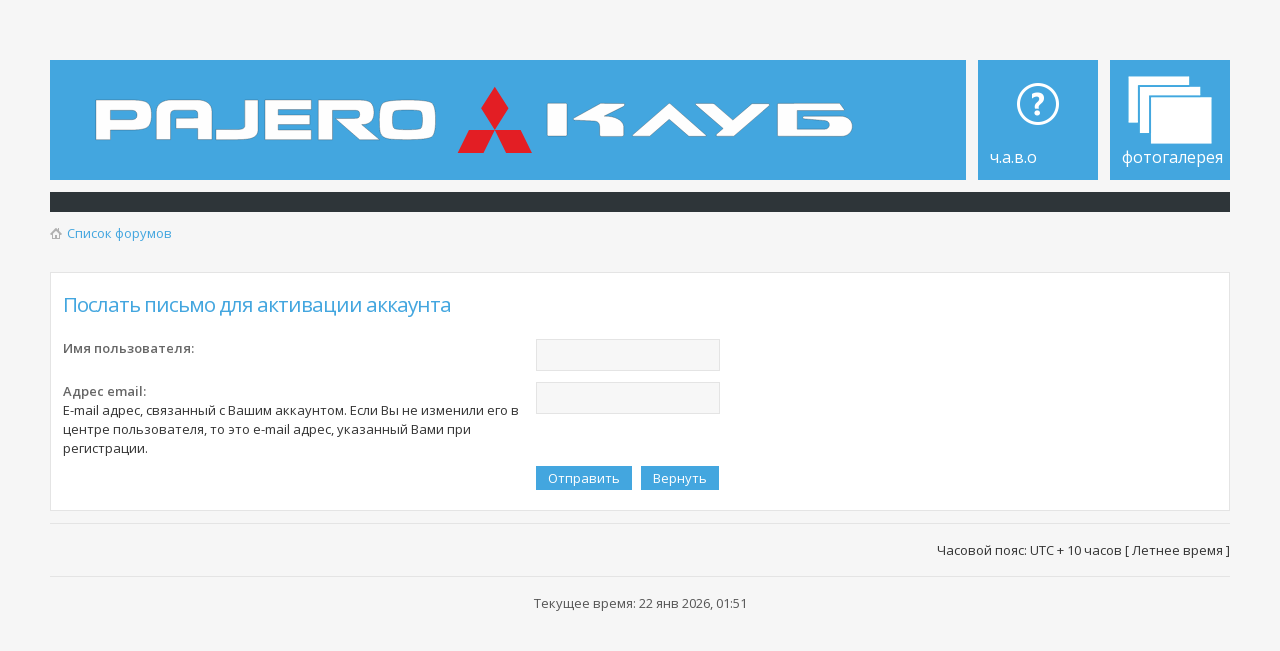

--- FILE ---
content_type: text/html; charset=UTF-8
request_url: https://mmcpajero.ru/forum/ucp.php?mode=resend_act&sid=f8fd91f32a1611c8b568a785a40b0550
body_size: 4595
content:
<!DOCTYPE html PUBLIC "-//W3C//DTD XHTML 1.0 Strict//EN" "http://www.w3.org/TR/xhtml1/DTD/xhtml1-strict.dtd">
<html xmlns="http://www.w3.org/1999/xhtml" dir="ltr" lang="ru-ru" xml:lang="ru-ru">
<head>
<meta http-equiv="content-type" content="text/html; charset=UTF-8" />
<meta http-equiv="content-style-type" content="text/css" />
<meta http-equiv="content-language" content="ru-ru" />
<meta http-equiv="imagetoolbar" content="no" />
<meta name="resource-type" content="document" />
<meta name="distribution" content="global" />
<meta name="keywords" content="Клуб, Pajero, паджеро, дальний восток, mitsubishi, мицубуси, офф-роад, сервис, авто, ремонт, обслуживание, тюнинг, мероприятия, трофи, Off-Road, 4x4, Экспедиции" />
<meta name="description" content="Сайт Клуба MMC Pajero. Эксплуатация, ремонт автомобилей. Мероприятия клуба." />
<meta name="viewport" content="width=device-width, initial-scale=1">

<link rel="stylesheet" href="https://mmcpajero.ru/adblock-checker.css" />
<script src="https://ajax.googleapis.com/ajax/libs/jquery/3.1.1/jquery.min.js"></script>
<!-- SAPE RTB JS -->
<script
    async="async"
    src="//cdn-rtb.sape.ru/rtb-b/js/867/2/4867.js"
    type="text/javascript">
</script>
<!-- SAPE RTB END --><!-- Yandex.RTB -->
<script>window.yaContextCb=window.yaContextCb||[]</script>
<script src="https://yandex.ru/ads/system/context.js" async></script>
<!-- Yandex.RTB END-->




<title>MMC Pajero Клуб. Форум &bull; Центр пользователя &bull; Послать письмо для активации аккаунта</title>




<script type="text/javascript">
// <![CDATA[
	var jump_page = 'Введите номер страницы, на которую Вы хотели бы перейти:';
	var on_page = '';
	var per_page = '';
	var base_url = '';
	var style_cookie = 'phpBBstyle';
	var style_cookie_settings = '; path=/; domain=.mmcpajero.ru';
	var onload_functions = new Array();
	var onunload_functions = new Array();
	// www.phpBB-SEO.com SEO TOOLKIT BEGIN
	var seo_delim_start = '-';
	var seo_static_pagination = 'page';
	var seo_ext_pagination = '.html';
	var seo_external = true;
	var seo_external_sub = false;
	var seo_ext_classes = false;
	var seo_hashfix = true;
	// www.phpBB-SEO.com SEO TOOLKIT END

	
	/**
	* Find a member
	*/
	function find_username(url)
	{
		popup(url, 760, 570, '_usersearch');
		return false;
	}

	/**
	* New function for handling multiple calls to window.onload and window.unload by pentapenguin
	*/
	window.onload = function()
	{
		for (var i = 0; i < onload_functions.length; i++)
		{
			eval(onload_functions[i]);
		}
	};

	window.onunload = function()
	{
		for (var i = 0; i < onunload_functions.length; i++)
		{
			eval(onunload_functions[i]);
		}
	};

// ]]>
</script>

<script type="text/javascript" src="./styles/new-style/template/styleswitcher.js"></script>

<link href="./styles/new-style/theme/print.css" rel="stylesheet" type="text/css" media="print" title="printonly" />
<link href="./style.php?sid=8cf5a1c03bb72e100aaa9051b1efd938&amp;id=2&amp;lang=ru" rel="stylesheet" type="text/css" media="screen, projection" />

<link href="./styles/new-style/theme/normal.css" rel="stylesheet" type="text/css" title="A" />
<link href="./styles/new-style/theme/medium.css" rel="alternate stylesheet" type="text/css" title="A+" />
<link href="./styles/new-style/theme/large.css" rel="alternate stylesheet" type="text/css" title="A++" />

<script type="text/javascript">
	$(document).ready(function() {
		$(".toggleMenuButton").click(function () {
			$(".tabs").slideToggle("fast");
			$(".toggleMenuButton").toggleClass("active");
		})

		$(window).resize(function() {
		    //small-screen
		    if (window.innerWidth < 767) {
		        $(".tabs").css('display', '');
						$(".gggheader").css('display','none');
			    $('.toggleMenuButton').removeClass('active');
		    }
		        //end small-screen
		}) .resize(); // trigger resize event

	});
</script>

<!--[if lte IE 8]><script type="text/javascript" src="./styles/new-style/template/respond.min.js"></script><![endif]-->

<!-- Google Web Fonts -->
<link href='//fonts.googleapis.com/css?family=Open+Sans:300,400,600&subset=latin,cyrillic' rel='stylesheet' type='text/css'>

<script type="text/javascript">

  var _gaq = _gaq || [];
  _gaq.push(['_setAccount', 'UA-19271725-1']);
  _gaq.push(['_trackPageview']);

  (function() {
    var ga = document.createElement('script'); ga.type = 'text/javascript'; ga.async = true;
    ga.src = ('https:' == document.location.protocol ? 'https://ssl' : 'http://www') + '.google-analytics.com/ga.js';
    var s = document.getElementsByTagName('script')[0]; s.parentNode.insertBefore(ga, s);
  })();

</script>

<!--<script src="https://mmcpajero.ru/snowstorm-min.js"></script>-->

</head>

<body id="phpbb" class="section-ucp ltr">
<!-- Class "new_year" for snow-->
<div id="wrap" clas="new_year">
	<a id="top" name="top" accesskey="t"></a>
	<div id="page-header">

    	<div id="above-headerbar">

			        </div>
        
        <div id="header">
			<div id="site-description">
				<a href="https://mmcpajero.ru"  title="На главную страницу"><img src="/forum/styles/new-style/imageset/logo.svg" class="logo_img"></a>
			</div>


<div class="tabs-outer">
            	<a href="javascript:void(0);" title="Menu" class="toggleMenuButton"></a>
            	<ul class="tabs">
            		<li id="faq-link"><a href="http://mmcpajero.ru/announces/faq-t5526.html" title="Часто задаваемые вопросы"><span>Ч.А.В.О</span></a></li>
								<li id="gallery-link"><a href="./gallery/menu.php" title="Фотогалерея"><span>Фотогалерея</span></a></li>                  
            	</ul>
            </div>
        </div>
				<nav class="navbar-top">
            <div class="nav-button"><h3>Дополнительное меню</h3>
                <a class="pull" href="javascript:void(0);">Menu</a>
            </div>

            <div class="header-navbar">
						            <div class="clearfix"></div>
            </div>
        </nav>
			
        <div id="breadcrumbs">
        	<a class="icon-home" href="https://mmcpajero.ru/forum.html" accesskey="h">Список форумов</a>         </div>

		<ul class="thread-icons">
          		</ul>

	</div>

<!-- Yandex.Metrika counter -->
<script src="//mc.yandex.ru/metrika/watch.js" type="text/javascript"></script>
<script type="text/javascript">
try { var yaCounter709269 = new Ya.Metrika({id:709269,
          webvisor:true,
          clickmap:true,
          accurateTrackBounce:true});
} catch(e) { }
</script>
<noscript><div><img src="//mc.yandex.ru/watch/709269" style="position:absolute; left:-9999px;" alt="" /></div></noscript>
<!-- /Yandex.Metrika counter -->

	<a name="start_here"></a>
	<div id="page-body">
<script type="text/javascript">
<!--
var _acic={dataProvider:10,allowCookieMatch:false};(function(){var e=document.createElement("script");e.type="text/javascript";e.async=true;e.src="https://www.acint.net/aci.js";var t=document.getElementsByTagName("script")[0];t.parentNode.insertBefore(e,t)})()
//-->
</script><br />

		<!-- Yandex.RTB R-A-61405-2 -->
<div id="yandex_rtb_R-A-61405-2"></div>
<script>
window.yaContextCb.push(()=>{
	Ya.Context.AdvManager.render({
		"blockId": "R-A-61405-2",
		"renderTo": "yandex_rtb_R-A-61405-2"
	})
})
</script>

<form action="./ucp.php?mode=resend_act" method="post" id="resend">

<div class="panel">
	<div class="inner"><span class="corners-top"><span></span></span>

	<div class="content">
		<h2>Послать письмо для активации аккаунта</h2>

		<fieldset>
		<dl>
			<dt><label for="username">Имя пользователя:</label></dt>
			<dd><input class="inputbox narrow" type="text" name="username" id="username" size="25" /></dd>
		</dl>
		<dl>
			<dt><label for="email">Адрес email:</label><br /><span>E-mail адрес, связанный с Вашим аккаунтом. Если Вы не изменили его в центре пользователя, то это e-mail адрес, указанный Вами при регистрации.</span></dt>
			<dd><input class="inputbox narrow" type="text" name="email" id="email" size="25" maxlength="100" /></dd>
		</dl>
		<dl>
			<dt>&nbsp;</dt>
			<dd><input type="hidden" name="creation_time" value="1769007114" />
<input type="hidden" name="form_token" value="eaded187b9194479ad7ee847d4e48ecd71e604e3" />
<input type="submit" name="submit" id="submit" class="button1" value="Отправить" tabindex="2" />&nbsp; <input type="reset" value="Вернуть" name="reset" class="button2" /></dd>
		</dl>
		</fieldset>
	</div>

	<span class="corners-bottom"><span></span></span></div>
</div>
</form>

</div>
	
<!-- Prefooter blocks go below -->

<div id="page-footer">

	<div class="navbar">

		<ul class="linklist">
							<li class="rightside">Часовой пояс: UTC + 10 часов [ Летнее время ]</li>
		</ul>

	</div>

	<div class="copyright">
		Текущее время: 22 янв 2026, 01:51<br /><br />       <!-- -->
		<br>

	</div>
</div>

</div>

<div>
	<a id="bottom" name="bottom" accesskey="z"></a>
	</div>
<script src="https://mmcpajero.ru/advertisement.js"></script>
<script src="https://mmcpajero.ru/adblock-checker.js"></script>
<script type="text/javascript">
    adb_checker({
        url: 'https://adblockplus.org/ru/faq_basics#disable', // Link to help users disable AdBlock
        redirect: false, // True to redirect user to the above url
        warning: {
            text: 'Мы не показываем плохую рекламу, реклама - единственный способ поддерживать существование этого ресурса. <br>Пожалуйста, добавьте наш сайт в исключения AdBlock!', // Message to the users
            button: 'Помогите отключить!'
        }
    });
setTimeout(function(){$('.smoke-base.smoke-visible.smoke-alert').fadeOut('fast')},10000);
</script>
<!--<script src="https://ajax.googleapis.com/ajax/libs/jquery/3.1.1/jquery.min.js"></script>
<script src="./styles/new-style/template/ar.js"></script>
-->
<script type="text/javascript" src="./styles/new-style/template/forum_fn.js"></script>
<!--Google Analitics -->
<script>
  (function(i,s,o,g,r,a,m){i['GoogleAnalyticsObject']=r;i[r]=i[r]||function(){
  (i[r].q=i[r].q||[]).push(arguments)},i[r].l=1*new Date();a=s.createElement(o),
  m=s.getElementsByTagName(o)[0];a.async=1;a.src=g;m.parentNode.insertBefore(a,m)
  })(window,document,'script','https://www.google-analytics.com/analytics.js','ga');

  ga('create', 'UA-87786951-1', 'auto');
  ga('send', 'pageview');

</script>
<!--End of GA-->

</body>
</html>

--- FILE ---
content_type: image/svg+xml
request_url: https://mmcpajero.ru/forum/styles/new-style/imageset/logo.svg
body_size: 3612
content:
<?xml version="1.0" encoding="UTF-8"?>
<!DOCTYPE svg PUBLIC "-//W3C//DTD SVG 1.1//EN" "http://www.w3.org/Graphics/SVG/1.1/DTD/svg11.dtd">
<!-- Creator: CorelDRAW X7 -->
<svg xmlns="http://www.w3.org/2000/svg" xml:space="preserve" width="210mm" height="18.6266mm" version="1.1" style="shape-rendering:geometricPrecision; text-rendering:geometricPrecision; image-rendering:optimizeQuality; fill-rule:evenodd; clip-rule:evenodd"
viewBox="0 0 21000 1863"
 xmlns:xlink="http://www.w3.org/1999/xlink">
 <defs>
  <style type="text/css">
   <![CDATA[
    .str0 {stroke:#2B2A29;stroke-width:7.62}
    .fil0 {fill:#FEFEFE}
    .fil1 {fill:#E31E24}
   ]]>
  </style>
 </defs>
 <g id="Слой_x0020_1">
  <metadata id="CorelCorpID_0Corel-Layer"/>
  <g id="_756461936">
   <g>
    <path class="fil0 str0" d="M12333 488l452 0c20,0 36,17 36,37l0 805c0,20 -16,36 -36,36l-452 0c-19,0 -35,-16 -35,-36l0 -805c0,-20 16,-37 35,-37zm1352 842c0,25 20,46 45,46l545 0c25,0 46,-21 46,-46 0,-76 0,-151 0,-227 -21,-165 -248,-277 -518,-270l518 -263c23,-12 37,-74 9,-74l-620 -5 -714 400c-16,9 -7,47 13,48l519 25c116,5 157,67 157,158l0 208z"/>
    <path class="fil0 str0" d="M15554 505l936 832c24,22 11,37 -22,37l-424 0c-169,-148 -337,-296 -505,-444 -10,-9 -21,-9 -31,1l-499 439 -425 0c-33,0 -46,-15 -22,-37l942 -828c21,-19 28,-19 50,0z"/>
    <path class="fil0 str0" d="M18139 499l-426 0 -506 441 -489 -429c-14,-12 -31,-18 -58,-18l-417 0c-24,0 -29,29 -19,38l727 633 -170 148c-21,18 -23,58 9,58l397 0 2 2 2 -2 40 0 933 -814c26,-22 3,-57 -25,-57z"/>
    <path class="fil0 str0" d="M19637 1182l-730 0 0 -499 1220 0c29,0 33,-14 16,-38l-111 -154c-586,0 -1033,1 -1616,1 -18,0 -32,15 -32,33l0 812c0,18 14,33 32,33l1656 4c388,1 404,-542 -29,-541l-944 3c-24,0 -44,16 -44,35l0 0c0,20 20,35 44,35l553 48c155,20 132,228 -15,228z"/>
   </g>
   <path class="fil1" d="M11895 1820l-299 -615 -683 -1 -299 615 -684 1 299 -615 684 -1 298 615 684 1zm-983 -616l363 -580 -363 -580 -362 580 362 580z"/>
   <g>
    <path class="fil0 str0" d="M365 402l942 0c205,0 341,22 406,64 82,53 123,165 123,337 0,171 -41,283 -121,336 -67,43 -203,65 -408,65l-557 0 0 260 -385 0 0 -1062zm385 527l557 0c45,0 80,-8 103,-25 28,-20 42,-53 42,-101 0,-46 -14,-80 -42,-101 -23,-17 -58,-25 -103,-25l-557 0 0 252z"/>
    <path class="fil0 str0" d="M3539 1465l530 -2c202,-1 343,-14 424,-44 106,-39 160,-114 160,-226l0 -789 -349 0 0 681c0,43 -23,72 -68,89 -35,12 -91,19 -167,19l-530 -4 0 276z"/>
    <polygon class="fil0 str0" points="4836,1462 4836,400 6062,400 6062,657 5186,657 5186,804 6022,804 6022,1059 5186,1059 5186,1205 6062,1205 6062,1462 "/>
    <path class="fil0 str0" d="M7393 1060l475 405 -528 0 -641 -566 527 -6c41,0 70,-7 88,-23 18,-15 26,-43 26,-84 0,-40 -9,-68 -27,-84 -18,-16 -47,-24 -87,-24l-604 0 0 787 -376 0 0 -1062 1094 0c135,0 230,22 286,64 61,47 91,153 91,245 0,92 -1,140 -41,214 -39,74 -138,138 -283,134z"/>
    <path class="fil0 str0" d="M2483 1164l575 -1 0 298 376 0 0 -753c0,-210 -172,-308 -376,-308l-700 0c-205,0 -394,93 -394,310l0 751 376 0 0 -668c0,-95 54,-119 153,-119l450 0c40,0 69,8 87,24 19,16 28,44 28,85l0 103c-215,1 -359,2 -574,4l-1 274z"/>
    <path class="fil0 str0" d="M9346 933c0,251 -33,402 -99,451 -71,53 -286,79 -645,79 -262,0 -434,-9 -515,-26 -103,-22 -168,-70 -195,-144 -21,-57 -32,-177 -32,-360 0,-251 33,-401 98,-450 71,-54 286,-81 644,-81 358,0 572,26 643,79 67,50 101,201 101,452zm-1140 0c0,132 17,209 50,230 33,22 148,33 346,33 199,0 316,-11 349,-33 33,-21 49,-98 49,-230 0,-133 -16,-210 -49,-232 -33,-21 -149,-32 -347,-32 -199,0 -315,11 -348,32 -33,22 -50,99 -50,232z"/>
   </g>
  </g>
 </g>
</svg>
